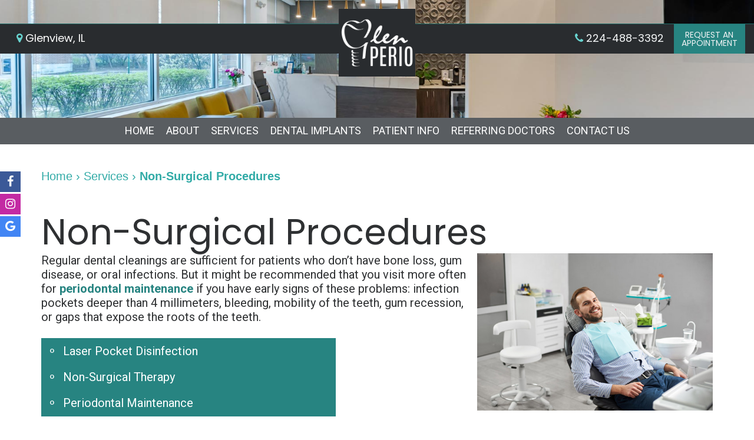

--- FILE ---
content_type: text/html
request_url: https://www.glenperio.com/p/Periodontist-Glenview-IL-Non-Surgical-Procedures-p58757.asp
body_size: 51577
content:
<!DOCTYPE html>
<HTML>

<HEAD>
<TITLE>Non-Surgical Procedures - dental implants Glenview IL - Glen Perio - Dr. Joshua Hassan</TITLE>
<!-- WEO WEBPAGE                                                                                        -->
<!-- //============================================================================================     -->
<!-- //Copyright (c) 2011-2026 WEO MEDIA (TouchPoint Communications LLC). All rights reserved. -->
<!-- //   UNAUTHORIZED USE IS STRICTLY PROHIBITED                                                       -->
<!-- //   FOR QUESTIONS AND APPROPRIATE LICENSING PLEASE CONTACT WEO MEDIA                              -->
<!-- //   www.weomedia.com | info@weomedia.com                                                          -->
<!-- //                                                                                                 -->
<!-- //   Some portions of code (modified and unmodified) have been included from public,               -->
<!-- //   or open source, sources. Included individual images, videos, documents,                       -->
<!-- //   scripts, embedded code, and referenced code files may have additional copyright               -->
<!-- //   holders and additional restrictions on licensing.                                             -->
<!-- //                                                                                                 -->
<!-- //	  ***** LIMITATION OF LIABILITY *****                                                           -->
<!-- //   THE SOFTWARE IS PROVIDED "AS IS", WITHOUT WARRANTY OF ANY KIND, EXPRESS OR IMPLIED,         -->
<!-- //   INCLUDING BUT NOT LIMITED TO THE WARRANTIES OF MERCHANTABILITY, FITNESS FOR A PARTICULAR      -->
<!-- //   PURPOSE AND NONINFRINGEMENT. IN NO EVENT SHALL THE AUTHORS OR COPYRIGHT HOLDERS BE            -->
<!-- //   LIABLE FOR ANY CLAIM, DAMAGES OR OTHER LIABILITY, WHETHER IN AN ACTION OF CONTRACT,           -->
<!-- //   TORT OR OTHERWISE, ARISING FROM, OUT OF OR IN CONNECTION WITH THE SOFTWARE OR THE USE         -->
<!-- //   OR OTHER DEALINGS IN THE SOFTWARE.                                                            -->
<!-- //   ***********************************                                                           -->
<!-- //============================================================================================     -->
<meta charset="UTF-8">
<meta name=viewport content="width=device-width, initial-scale=1">
<meta name="description" content="Glen Perio - Dr. Joshua Hassan - Non-Surgical Procedures - Laser Pocket Disinfection - dental implants Glenview IL - 2640 Patriot Boulevard Suite 140, Glenview, IL, 60026-8076" >
<meta name="keywords" content="dental implants Glenview IL" >
<meta name="geo.region" content="US-IL" >
<meta name="geo.placename" content="Glenview, IL" >
<meta http-equiv="expires" content="-1" >
<meta name="revisit-after" content="7 day" >
<meta name="application-name" content="wspd"
 data-s="14" 
 data-p="3" 
 data-c="1869" 
 data-wp="58757" 
 data-nm="" 
 data-ni="0" 
 data-ap="0" 
 data-ed="93447" 
 data-re="93447" 
 data-rp="58757" 
 data-rt="9089" 
 data-rm="0" 
 data-sv="7" 
 data-cv="2.00" 
 data-sb="8720" 
 data-bd="2026012091556" 
 data-al="45861,92149,92148,92147,167148,64570,92146,167150,167146,153392,66847,92143,78102,78149,78150,77423,92144,79381,92145,167147,154034,167155,167149,93419,54742,167153,167162,121784,167151,147056,153389,116546,116545,116544,118942,150034,116543,148706,118046,118053,118054,118373,62265,52566,116485,118385,118043,77413,86833,78078,150033,119381" 
 data-ml="0" 
 >
<script type="text/javascript" src="https://use.fontawesome.com/6310c3c023.js" ></script> <script type="text/javascript" src="/tpn/docs/jquery-3.2.1.min.js" ></script> <script type="text/javascript" src="https://stackpath.bootstrapcdn.com/bootstrap/3.4.1/js/bootstrap.min.js"  integrity="sha384-aJ21OjlMXNL5UyIl/XNwTMqvzeRMZH2w8c5cRVpzpU8Y5bApTppSuUkhZXN0VxHd" crossorigin="anonymous" ></script>
<link rel="stylesheet" href="https://stackpath.bootstrapcdn.com/bootstrap/3.4.1/css/bootstrap.min.css" integrity="sha384-HSMxcRTRxnN+Bdg0JdbxYKrThecOKuH5zCYotlSAcp1+c8xmyTe9GYg1l9a69psu" crossorigin="anonymous"><link rel="stylesheet" href="/tpn/docs/aos.css"><link href="https://fonts.googleapis.com/css?family=Ubuntu+Condensed&display=swap" rel="stylesheet">


<SCRIPT src="/sys/weo-lib.js" type="text/javascript"></SCRIPT>





<link rel="stylesheet" type="text/css" href="/tpn/docs/bootstrap-tp.css">
<link rel="stylesheet" type="text/css" href="/tpn/docs/2018super.css">
<link rel="stylesheet" type="text/css" href="/webpage.css?vers=4-1869-6938-20250613151452">
<link rel="stylesheet" type="text/css" href="//fonts.googleapis.com/css?family=Poppins:300,400,700/|Roboto:400,100,100italic,300,300italic,400italic,500,500italic,700,700italic,900,900italic/|Source+Sans+Pro:200,300,400,600,700,900,200italic,300italic,400italic,600italic,700italic,900italic/">

<!-- Google Tag Manager -->
<script>(function(w,d,s,l,i){w[l]=w[l]||[];w[l].push({'gtm.start':new Date().getTime(),event:'gtm.js'});var f=d.getElementsByTagName(s)[0],j=d.createElement(s),dl=l!='dataLayer'?'&l='+l:'';j.async=true;j.src='https://www.googletagmanager.com/gtm.js?id='+i+dl;f.parentNode.insertBefore(j,f);})(window,document,'script','dataLayer','GTM-TKK5J64');</script>
<!-- End Google Tag Manager -->
<link rel="shortcut icon" type="image/png" href="/tpn/c/C1869/img/favicon.png" >
<link rel="canonical" href="https://glenperio.com/p/dental-implants-Glenview-IL-Non-Surgical-Procedures-p58757.asp">
</HEAD>
<BODY LEFTMARGIN="0" TOPMARGIN="0" CLASS="TPpagebody TPpage-58757">
<!-- Google Tag Manager (noscript) -->
<noscript><iframe src="https://www.googletagmanager.com/ns.html?id=GTM-KQKVDLX" height="0" width="0" style="display:none;visibility:hidden"></iframe></noscript>
<!-- End Google Tag Manager (noscript) -->

<!-- Google Tag Manager (noscript) -->
<noscript><iframe src="https://www.googletagmanager.com/ns.html?id=GTM-KQKVDLX" height="0" width="0" style="display:none;visibility:hidden"></iframe></noscript>
<!-- End Google Tag Manager (noscript) -->

<!-- Google Tag Manager (noscript) -->
<noscript><iframe src="https://www.googletagmanager.com/ns.html?id=GTM-KQKVDLX" height="0" width="0" style="display:none;visibility:hidden"></iframe></noscript>
<!-- End Google Tag Manager (noscript) -->

<!-- Google Tag Manager (noscript) -->
<noscript><iframe src="https://www.googletagmanager.com/ns.html?id=GTM-KQKVDLX" height="0" width="0" style="display:none;visibility:hidden"></iframe></noscript>
<!-- End Google Tag Manager (noscript) -->

<!-- Google Tag Manager (noscript) -->
<noscript><iframe src="https://www.googletagmanager.com/ns.html?id=GTM-KQKVDLX" height="0" width="0" style="display:none;visibility:hidden"></iframe></noscript>
<!-- End Google Tag Manager (noscript) -->

<!-- Google Tag Manager (noscript) -->
<noscript><iframe src="https://www.googletagmanager.com/ns.html?id=GTM-KQKVDLX" height="0" width="0" style="display:none;visibility:hidden"></iframe></noscript>
<!-- End Google Tag Manager (noscript) -->

<!-- Google Tag Manager (noscript) -->
<noscript><iframe src="https://www.googletagmanager.com/ns.html?id=GTM-KQKVDLX" height="0" width="0" style="display:none;visibility:hidden"></iframe></noscript>
<!-- End Google Tag Manager (noscript) -->

<!-- Google Tag Manager (noscript) -->
<noscript><iframe src="https://www.googletagmanager.com/ns.html?id=GTM-KQKVDLX" height="0" width="0" style="display:none;visibility:hidden"></iframe></noscript>
<!-- End Google Tag Manager (noscript) -->

<!-- Google Tag Manager (noscript) -->
<noscript><iframe src="https://www.googletagmanager.com/ns.html?id=GTM-KQKVDLX" height="0" width="0" style="display:none;visibility:hidden"></iframe></noscript>
<!-- End Google Tag Manager (noscript) -->

<!-- Google Tag Manager (noscript) -->
<noscript><iframe src="https://www.googletagmanager.com/ns.html?id=GTM-KQKVDLX" height="0" width="0" style="display:none;visibility:hidden"></iframe></noscript>
<!-- End Google Tag Manager (noscript) -->

<!-- Google Tag Manager (noscript) -->
<noscript><iframe src="https://www.googletagmanager.com/ns.html?id=GTM-KQKVDLX" height="0" width="0" style="display:none;visibility:hidden"></iframe></noscript>
<!-- End Google Tag Manager (noscript) -->

<!-- Google Tag Manager (noscript) -->
<noscript><iframe src="https://www.googletagmanager.com/ns.html?id=GTM-KQKVDLX" height="0" width="0" style="display:none;visibility:hidden"></iframe></noscript>
<!-- End Google Tag Manager (noscript) -->

<!-- Google Tag Manager (noscript) -->
<noscript><iframe src="https://www.googletagmanager.com/ns.html?id=GTM-KQKVDLX" height="0" width="0" style="display:none;visibility:hidden"></iframe></noscript>
<!-- End Google Tag Manager (noscript) -->

<!-- Google Tag Manager (noscript) -->
<noscript><iframe src="https://www.googletagmanager.com/ns.html?id=GTM-KQKVDLX" height="0" width="0" style="display:none;visibility:hidden"></iframe></noscript>
<!-- End Google Tag Manager (noscript) -->

<!-- Google Tag Manager (noscript) -->
<noscript><iframe src="https://www.googletagmanager.com/ns.html?id=GTM-KQKVDLX" height="0" width="0" style="display:none;visibility:hidden"></iframe></noscript>
<!-- End Google Tag Manager (noscript) -->

<!-- Google Tag Manager (noscript) -->
<noscript><iframe src="https://www.googletagmanager.com/ns.html?id=GTM-TKK5J64" height="0" width="0" style="display:none;visibility:hidden"></iframe></noscript>
<!-- End Google Tag Manager (noscript) -->

<!-- Google Tag Manager (noscript) -->
<noscript><iframe src="https://www.googletagmanager.com/ns.html?id=GTM-TKK5J64" height="0" width="0" style="display:none;visibility:hidden"></iframe></noscript>
<!-- End Google Tag Manager (noscript) -->

<!-- Google Tag Manager (noscript) -->
<noscript><iframe src="https://www.googletagmanager.com/ns.html?id=GTM-TKK5J64" height="0" width="0" style="display:none;visibility:hidden"></iframe></noscript>
<!-- End Google Tag Manager (noscript) -->

<!-- Google Tag Manager (noscript) -->
<noscript><iframe src="https://www.googletagmanager.com/ns.html?id=GTM-TKK5J64" height="0" width="0" style="display:none;visibility:hidden"></iframe></noscript>
<!-- End Google Tag Manager (noscript) -->

<!-- Google Tag Manager (noscript) -->
<noscript><iframe src="https://www.googletagmanager.com/ns.html?id=GTM-TKK5J64" height="0" width="0" style="display:none;visibility:hidden"></iframe></noscript>
<!-- End Google Tag Manager (noscript) -->

<!-- Google Tag Manager (noscript) -->
<noscript><iframe src="https://www.googletagmanager.com/ns.html?id=GTM-TKK5J64" height="0" width="0" style="display:none;visibility:hidden"></iframe></noscript>
<!-- End Google Tag Manager (noscript) -->

<!-- Google Tag Manager (noscript) -->
<noscript><iframe src="https://www.googletagmanager.com/ns.html?id=GTM-TKK5J64" height="0" width="0" style="display:none;visibility:hidden"></iframe></noscript>
<!-- End Google Tag Manager (noscript) -->

<!-- Google Tag Manager (noscript) -->
<noscript><iframe src="https://www.googletagmanager.com/ns.html?id=GTM-TKK5J64" height="0" width="0" style="display:none;visibility:hidden"></iframe></noscript>
<!-- End Google Tag Manager (noscript) -->

<!-- Google Tag Manager (noscript) -->
<noscript><iframe src="https://www.googletagmanager.com/ns.html?id=GTM-TKK5J64" height="0" width="0" style="display:none;visibility:hidden"></iframe></noscript>
<!-- End Google Tag Manager (noscript) -->

<!-- Google Tag Manager (noscript) -->
<noscript><iframe src="https://www.googletagmanager.com/ns.html?id=GTM-TKK5J64" height="0" width="0" style="display:none;visibility:hidden"></iframe></noscript>
<!-- End Google Tag Manager (noscript) -->

<!-- Google Tag Manager (noscript) -->
<noscript><iframe src="https://www.googletagmanager.com/ns.html?id=GTM-TKK5J64" height="0" width="0" style="display:none;visibility:hidden"></iframe></noscript>
<!-- End Google Tag Manager (noscript) -->

<div id="ADAhover"  data-ai=45861 ><script type="text/javascript" >function ZoomClick(zoomAmount){
var abt = document.getElementsByTagName("BODY")[0];	
	DebugLog('ZC: start');
	if(abt){	
		if( navigator.userAgent.indexOf("Firefox") != -1 ){
			DebugLog('ZC:FF['+zoomAmount+']');
			if(zoomAmount == 0){
				abt.style.transform = '';
				abt.style.transformOrigin = '0 0';
			}else{
				var ffsc = zoomAmount.slice(0, -1);
				ffsc = ffsc.slice(0,1) + '.' + ffsc.slice(1,ffsc.length);
				abt.style.transform = 'scale('+ffsc+')';
				abt.style.transformOrigin = '0 0';
			}
		}else{
			DebugLog('ZC:other['+zoomAmount+']');
			if(zoomAmount == 0){
				abt.style.zoom = '';
			}else{
				abt.style.zoom = zoomAmount;
			}
		}
	}
}</script><div style="position:fixed;z-index:10000;" class="TPadaBtn" ><a class="TPadaLink" href="/p/ARTICLE-45863-ADA-Accessibility-Information-p.asp?C=1869"><img class="TPadaIcon" src="/tpn/gen/icn-ada-black.png" border="0" itemprop="image" alt="ADA Accessibility Information" title="ADA Accessibility Information"  width="20"  ><div class="TPadaText">Accessibility</div></a>
<br title="b11"><div class="TPzoomBtn" onclick="javascript:ZoomClick('200%')" style="font-size:1.5em">A</div><div class="TPzoomBtn" onclick="javascript:ZoomClick('150%')"style="font-size:1em">A</div>
<br title="b11"><div class="TPzoomBtn" onclick="javascript:ZoomClick(0)"style="font-size:0.6em">A</div></div><style type="text/css">.TPadaBtn{display: block !important; box-sizing:border-box; width: 60px; height:150px; top:40%; left: -30px; transition: left .5s ease; -webkit-transition: all .5s ease;background-color: rgba(255,255,255,.7); box-shadow:2px 2px 2px rgba(0,0,0,.25); padding: 10px 6px; text-align:center; border-radius: 0px 5px 5px 0px;  } .TPadaBtn:hover{left:0px; background-color:#fff;}.TPadaLink{width:24px; display:block; overflow:visible;position: absolute; right: 5px; font-family: arial,sanserif; font-size:17px; text-decoration:none;} a.TPadaLink:hover {opacity: .5;} a.TPadaLink:hover .TPadaIcon {width: 25px; margin-bottom: -5px;} .TPzoomBtn{font-weight: bold; font-family: arial,sanserif; cursor: pointer; display: inline-block; position: relative; left: -12px; top: 30px;border: 2px solid #000; border-radius: 15px; width: 20px; height: 20px; color: #000; padding: 0px; box-sizing: content-box; margin: 2px; text-align: center; line-height: 20px; background-color: #fff;}.TPzoomBtn:hover{border:2px solid #000;color:#000;}.TPzoomBtn:hover{border:2px solid #797979;color:#797979;}.TPadaText{display:block;-webkit-transform: rotate(90deg);  -moz-transform: rotate(90deg);  -ms-transform: rotate(90deg);<br title="b11">  -o-transform: rotate(90deg);  transform: rotate(90deg); position:relative; top: 10px;} a.TPadaLink .TPadaText{color: #000;}.TPseo-small{font-size: 66%;}</style></div><div id="SA1"  data-ai=116546 ><div class="TPhidden-xs TPsocial-tab"><a class="TPsm TPsm-sm TPsm-fill TPsm-color" href="https://www.facebook.com/glenperio"  target="_blank"><i class="fa fa-facebook-f"></i></a>
<a class="TPsm TPsm-sm TPsm-fill TPsm-color" href="https://www.instagram.com/glenperio2640/"  target="_blank"><i class="fa fa-instagram"></i></a>
<a class="TPsm TPsm-sm TPsm-fill TPsm-color" href="https://g.page/GlenPerio?share"  target="_blank"><i class="fa fa-google"></i></a> </div></div>
<DIV class="TPBand TPtopBannerBand"><DIV class="TPbw TPBandCol TPtopBanner" ></DIV></DIV>
<DIV class="TPBand TPwebNavBand"><DIV class="TPbw TPBandCol TPwebNav" ><div id="SA3"  data-ai=116545 ><div class="TPtop-bar TProw"><div class="TPcol-xs-5 TPcol-sm-6 TPcol-lg-4 TPlocations"><a class="TPbtn TPbtn-2 TPbtn-2left TPbtn-top TPhidden-xs" href="https://g.page/GlenPerio?share"  target="_blank"><i class="fa fa-map-marker"></i> Glenview, IL</a>
<a class="TPbtn TPbtn-2 TPbtn-2left TPbtn-top TPhidden-sm TPhidden-md TPhidden-lg" href="https://g.page/GlenPerio?share"  target="_blank"><i class="fa fa-map-marker"></i></a> </div><div class="TPhidden-xs TPhidden-sm TPhidden-md TPcol-lg-4 TPtransition-500ms"><a href="/p/dental-implants-Glenview-IL-Home-p58009.asp" target="_blank"><img class="TPimg-responsive TPnavbar-brand" src="/tpn/c/C1869/img/LGO-default-c1869.png" border="0" itemprop="image" alt="Logo of Glen Perio in Glenview, IL" title="Logo of Glen Perio in Glenview, IL"  ></a> </div><div class="TPcol-xs-7 TPcol-sm-6 TPcol-lg-4 TPcontact TPtext-right"><a class="TPphone TPbtn TPbtn-2 TPbtn-2left TPbtn-top" href="tel:224-488-3392"><i class="fa fa-phone"></i> <span class="TPhidden-xs TPhidden-sm TPhidden-md">224-488-3392</span><span class="TPhidden-lg TPhidden-xs">Call</span></a>
<a class="TPbtn TPbtn-2 TPbtn-2left TPbtn-reqappt" href="/p/dental-implants-Glenview-IL-Request-Appointment-p58053.asp"  title="Request Appointment Glen Perio - Dr. Joshua Hassan Glenview, IL dental implants Glenview IL"  >Request an<br>Appointment</a> </div> </div><div class="TPnavbar-brand-alt"><a href="/p/dental-implants-Glenview-IL-Home-p58009.asp" target="_blank"><img class="TPimg-responsive TPlogo" src="/tpn/c/C1869/img/LGO-default-c1869.png" border="0" itemprop="image" alt="Glen Perio logo in Glenview, IL" title="Glen Perio logo in Glenview, IL"  width="100%"  ></a> </div><div class="TPnavbar-mobile TPcontainer"><div class="TProw"><div class="TPnavbar-right" style="width:100%;"><div id="MenuDiv166Click" class="TPmb TPmb1Btn TPmenuBtn" onclick="javascript:AnimateDivUpDownEx('MenuDiv166',0,0,0,500);stopBubbles(event);"><div class="TPpull-right"><span class="icon-bar"></span><span class="icon-bar"></span><span class="icon-bar"></span></div></div><div id="MenuDiv166" style="left:0;top:0;width:1px;height:0;padding:0;overflow:hidden;"  onclick="javascript:AnimateDivUpDownEx('MenuDiv166',0,0,0,500);" ><div id="MenuDiv166Child" class="TPmb TPmb1Box TPmenuBox"><UL id="NB1" class="TPmb TPmb1List TPmenuList"><li id="NVID1" ><a class="TPmb TPmb1Link TPmenuLink" href="/p/dental-implants-Glenview-IL-Home-p58009.asp"  title="Home Glen Perio - Dr. Joshua Hassan Glenview, IL dental implants Glenview IL"  >Home</a>
</li><li id="NVID2" ><a class="TPmb TPmb1Link TPmenuLink" href="/p/dental-implants-Glenview-IL-About-p57856.asp"  title="About Glen Perio - Dr. Joshua Hassan Glenview, IL dental implants Glenview IL"  >About</a>
<div id="TPsbm-1Click" class="TPmbSub TPmbSubBtn TPmb1SubBtn TPmenuSubBtn" onclick="javascript:AnimateDivUpDownEx('TPsbm-1',0,0,0,500);stopBubbles(event);">&nbsp;</div><div id="TPsbm-1" style="left:0;top:0;width:1px;height:0;padding:0;overflow:hidden;"  onclick="javascript:AnimateDivUpDownEx('TPsbm-1',0,0,0,500);" ><div id="TPsbm-1Child" class="TPmbSub TPmb1SubBox TPmenuSubBox"><UL id="NB2" class="TPmbSub TPmb1SubList TPmenuSubList"><li id="NVID1" ><a class="TPmbSub TPmb1SubLink TPmenuSubLink" href="/p/dental-implants-Glenview-IL-Why-Choose-A-Periodontist-p57971.asp"  title="Why Choose A Periodontist? Glen Perio - Dr. Joshua Hassan Glenview, IL dental implants Glenview IL"  >Why Choose A Periodontist?</a>
</li><li id="NVID2" ><a class="TPmbSub TPmb1SubLink TPmenuSubLink" href="/p/dental-implants-Glenview-IL-What-is-Periodontal-Disease-p58179.asp"  title="What is Periodontal Disease? Glen Perio - Dr. Joshua Hassan Glenview, IL dental implants Glenview IL"  >What is Periodontal Disease?</a>
</li><li id="NVID3" ><a class="TPmbSub TPmb1SubLink TPmenuSubLink" href="/p/dental-implants-Glenview-IL-Meet-Dr-Adhami-p58119.asp"  title="Meet Dr. Adhami Glen Perio - Dr. Joshua Hassan Glenview, IL dental implants Glenview IL"  >Meet Dr. Adhami</a>
</li><li id="NVID4" ><a class="TPmbSub TPmb1SubLink TPmenuSubLink" href="/p/dental-implants-Glenview-IL-Meet-Dr-Hassan-p58118.asp"  title="Meet Dr. Hassan Glen Perio - Dr. Joshua Hassan Glenview, IL dental implants Glenview IL"  >Meet Dr. Hassan</a>
</li><li id="NVID5" ><a class="TPmbSub TPmb1SubLink TPmenuSubLink" href="/p/dental-implants-Glenview-IL-Meet-Dr-Rojas-p78203.asp"  title="Meet Dr. Rojas Glen Perio - Dr. Joshua Hassan Glenview, IL dental implants Glenview IL"  >Meet Dr. Rojas</a>
</li><li id="NVID6" ><a class="TPmbSub TPmb1SubLink TPmenuSubLink" href="/p/dental-implants-Glenview-IL-Meet-Our-Team-p58120.asp"  title="Meet Our Team Glen Perio - Dr. Joshua Hassan Glenview, IL dental implants Glenview IL"  >Meet Our Team</a>
</li><li id="NVID7" ><a class="TPmbSub TPmb1SubLink TPmenuSubLink" href="/p/dental-implants-Glenview-IL-Office-Tour-p58198.asp"  title="Office Tour Glen Perio - Dr. Joshua Hassan Glenview, IL dental implants Glenview IL"  >Office Tour</a>
</li><li id="NVID8" ><a class="TPmbSub TPmb1SubLink TPmenuSubLink" href="/p/dental-implants-Glenview-IL-Reviews-p58116.asp"  title="Reviews Glen Perio - Dr. Joshua Hassan Glenview, IL dental implants Glenview IL"  >Reviews</a>
</li></UL></div></div>
</li><li id="NVID3" ><a class="TPmb TPmb1Link TPmenuLink" href="/p/dental-implants-Glenview-IL-Services-p58178.asp"  title="Services Glen Perio - Dr. Joshua Hassan Glenview, IL dental implants Glenview IL"  >Services</a>
<div id="TPsbm-2Click" class="TPmbSub TPmbSubBtn TPmb1SubBtn TPmenuSubBtn" onclick="javascript:AnimateDivUpDownEx('TPsbm-2',0,0,0,500);stopBubbles(event);">&nbsp;</div><div id="TPsbm-2" style="left:0;top:0;width:1px;height:0;padding:0;overflow:hidden;"  onclick="javascript:AnimateDivUpDownEx('TPsbm-2',0,0,0,500);" ><div id="TPsbm-2Child" class="TPmbSub TPmb1SubBox TPmenuSubBox"><UL id="NB3" class="TPmbSub TPmb1SubList TPmenuSubList"><li id="NVID1" ><a class="TPmbSub TPmb1SubLink TPmenuSubLink" href="/p/dental-implants-Glenview-IL-Periodontal-Surgery-p58048.asp"  title="Periodontal Surgery Glen Perio - Dr. Joshua Hassan Glenview, IL dental implants Glenview IL"  >Periodontal Surgery</a>
</li><li id="NVID2" ><a class="TPmbSub TPmb1SubLink TPmenuSubLink" href="/p/dental-implants-Glenview-IL-Bone-Grafting-p57956.asp"  title="Bone Grafting Glen Perio - Dr. Joshua Hassan Glenview, IL dental implants Glenview IL"  >Bone Grafting</a>
</li><li id="NVID3" ><a class="TPmbSub TPmb1SubLink TPmenuSubLink" href="/p/dental-implants-Glenview-IL-Gum-Grafting-p58755.asp"  title="Gum Grafting Glen Perio - Dr. Joshua Hassan Glenview, IL dental implants Glenview IL"  >Gum Grafting</a>
</li><li id="NVID4" ><a class="TPmbSub TPmb1SubLink TPmenuSubLink" href="/p/dental-implants-Glenview-IL-Non-Surgical-Procedures-p58757.asp"  title="Non-Surgical Procedures Glen Perio - Dr. Joshua Hassan Glenview, IL dental implants Glenview IL"  >Non-Surgical Procedures</a>
</li><li id="NVID5" ><a class="TPmbSub TPmb1SubLink TPmenuSubLink" href="/p/dental-implants-Glenview-IL-Tooth-Extraction-p57972.asp"  title="Tooth Extraction Glen Perio - Dr. Joshua Hassan Glenview, IL dental implants Glenview IL"  >Tooth Extraction</a>
</li></UL></div></div>
</li><li id="NVID4" ><a class="TPmb TPmb1Link TPmenuLink" href="/p/dental-implants-Glenview-IL-Dental-Implants-p58180.asp"  title="Dental Implants Glen Perio - Dr. Joshua Hassan Glenview, IL dental implants Glenview IL"  >Dental Implants</a>
<div id="TPsbm-3Click" class="TPmbSub TPmbSubBtn TPmb1SubBtn TPmenuSubBtn" onclick="javascript:AnimateDivUpDownEx('TPsbm-3',0,0,0,500);stopBubbles(event);">&nbsp;</div><div id="TPsbm-3" style="left:0;top:0;width:1px;height:0;padding:0;overflow:hidden;"  onclick="javascript:AnimateDivUpDownEx('TPsbm-3',0,0,0,500);" ><div id="TPsbm-3Child" class="TPmbSub TPmb1SubBox TPmenuSubBox"><UL id="NB4" class="TPmbSub TPmb1SubList TPmenuSubList"><li id="NVID1" ><a class="TPmbSub TPmb1SubLink TPmenuSubLink" href="/p/dental-implants-Glenview-IL-Dental-Implants-and-Overdentures-p58763.asp"  title="Dental Implants and Overdentures Glen Perio - Dr. Joshua Hassan Glenview, IL dental implants Glenview IL"  >Dental Implants and Overdentures</a>
</li><li id="NVID2" ><a class="TPmbSub TPmb1SubLink TPmenuSubLink" href="/p/dental-implants-Glenview-IL-All-On-X-p58784.asp"  title="All-On-X Glen Perio - Dr. Joshua Hassan Glenview, IL dental implants Glenview IL"  >All-On-X</a>
</li><li id="NVID3" ><a class="TPmbSub TPmb1SubLink TPmenuSubLink" href="/p/dental-implants-Glenview-IL-Benefits-of-Dental-Implants-p57955.asp"  title="Benefits of Dental Implants Glen Perio - Dr. Joshua Hassan Glenview, IL dental implants Glenview IL"  >Benefits of Dental Implants</a>
</li><li id="NVID4" ><a class="TPmbSub TPmb1SubLink TPmenuSubLink" href="/p/dental-implants-Glenview-IL-Who-Is-A-Candidate-p57970.asp"  title="Who Is A Candidate Glen Perio - Dr. Joshua Hassan Glenview, IL dental implants Glenview IL"  >Who Is A Candidate</a>
</li><li id="NVID5" ><a class="TPmbSub TPmb1SubLink TPmenuSubLink" href="/p/dental-implants-Glenview-IL-Dental-Implant-FAQ-p57958.asp"  title="Dental Implant FAQ Glen Perio - Dr. Joshua Hassan Glenview, IL dental implants Glenview IL"  >Dental Implant FAQ</a>
</li><li id="NVID6" ><a class="TPmbSub TPmb1SubLink TPmenuSubLink" href="/p/dental-implants-Glenview-IL-3D-Printed-Implant-Guided-Surgery-p58783.asp"  title="3D Printed Implant Guided Surgery Glen Perio - Dr. Joshua Hassan Glenview, IL dental implants Glenview IL"  >3D Printed Implant Guided Surgery</a>
</li><li id="NVID7" ><a class="TPmbSub TPmb1SubLink TPmenuSubLink" href="/p/dental-implants-Glenview-IL-Implant-Supported-Denture-p57973.asp"  title="Implant Supported Denture Glen Perio - Dr. Joshua Hassan Glenview, IL dental implants Glenview IL"  >Implant Supported Denture</a>
</li></UL></div></div>
</li><li id="NVID5" ><a class="TPmb TPmb1Link TPmenuLink" href="/p/dental-implants-Glenview-IL-Patient-Info-p57959.asp"  title="Patient Info Glen Perio - Dr. Joshua Hassan Glenview, IL dental implants Glenview IL"  >Patient Info</a>
<div id="TPsbm-4Click" class="TPmbSub TPmbSubBtn TPmb1SubBtn TPmenuSubBtn" onclick="javascript:AnimateDivUpDownEx('TPsbm-4',0,0,0,500);stopBubbles(event);">&nbsp;</div><div id="TPsbm-4" style="left:0;top:0;width:1px;height:0;padding:0;overflow:hidden;"  onclick="javascript:AnimateDivUpDownEx('TPsbm-4',0,0,0,500);" ><div id="TPsbm-4Child" class="TPmbSub TPmb1SubBox TPmenuSubBox"><UL id="NB5" class="TPmbSub TPmb1SubList TPmenuSubList"><li id="NVID1" ><a class="TPmbSub TPmb1SubLink TPmenuSubLink" href="/p/dental-implants-Glenview-IL-New-Patient-Consultation-p58117.asp"  title="New Patient Consultation Glen Perio - Dr. Joshua Hassan Glenview, IL dental implants Glenview IL"  >New Patient Consultation</a>
</li><li id="NVID2" ><a class="TPmbSub TPmb1SubLink TPmenuSubLink" href="/p/dental-implants-Glenview-IL-Post-Op-Instructions-p58122.asp"  title="Post-Op Instructions Glen Perio - Dr. Joshua Hassan Glenview, IL dental implants Glenview IL"  >Post-Op Instructions</a>
</li><li id="NVID3" ><a class="TPmbSub TPmb1SubLink TPmenuSubLink" href="/p/dental-implants-Glenview-IL-Advanced-Technology-p58049.asp"  title="Advanced Technology Glen Perio - Dr. Joshua Hassan Glenview, IL dental implants Glenview IL"  >Advanced Technology</a>
</li><li id="NVID4" ><a class="TPmbSub TPmb1SubLink TPmenuSubLink" href="/p/dental-implants-Glenview-IL-Sedation-Dentistry-p58123.asp"  title="Sedation Dentistry Glen Perio - Dr. Joshua Hassan Glenview, IL dental implants Glenview IL"  >Sedation Dentistry</a>
</li><li id="NVID5" ><a class="TPmbSub TPmb1SubLink TPmenuSubLink" href="/p/dental-implants-Glenview-IL-Financial-and-Insurance-p58121.asp"  title="Financial and Insurance Glen Perio - Dr. Joshua Hassan Glenview, IL dental implants Glenview IL"  >Financial and Insurance</a>
</li><li id="NVID6" ><a class="TPmbSub TPmb1SubLink TPmenuSubLink" href="/p/dental-implants-Glenview-IL-Blog-p65096.asp"  title="Blog Glen Perio - Dr. Joshua Hassan Glenview, IL dental implants Glenview IL"  >Blog</a>
</li><li id="NVID7" ><a class="TPmbSub TPmb1SubLink TPmenuSubLink" href="/p/dental-implants-Glenview-IL-FAQs-p58765.asp"  title="FAQs Glen Perio - Dr. Joshua Hassan Glenview, IL dental implants Glenview IL"  >FAQs</a>
</li><li id="NVID8" ><a class="TPmbSub TPmb1SubLink TPmenuSubLink" href="/p/dental-implants-Glenview-IL-Privacy-Policy-p74039.asp"  title="Privacy Policy Glen Perio - Dr. Joshua Hassan Glenview, IL dental implants Glenview IL"  >Privacy Policy</a>
</li></UL></div></div>
</li><li id="NVID6" ><a class="TPmb TPmb1Link TPmenuLink" href="/p/dental-implants-Glenview-IL-Referring-Doctors-p58050.asp"  title="Referring Doctors Glen Perio - Dr. Joshua Hassan Glenview, IL dental implants Glenview IL"  >Referring Doctors</a>
<div id="TPsbm-5Click" class="TPmbSub TPmbSubBtn TPmb1SubBtn TPmenuSubBtn" onclick="javascript:AnimateDivUpDownEx('TPsbm-5',0,0,0,500);stopBubbles(event);">&nbsp;</div><div id="TPsbm-5" style="left:0;top:0;width:1px;height:0;padding:0;overflow:hidden;"  onclick="javascript:AnimateDivUpDownEx('TPsbm-5',0,0,0,500);" ><div id="TPsbm-5Child" class="TPmbSub TPmb1SubBox TPmenuSubBox"><UL id="NB6" class="TPmbSub TPmb1SubList TPmenuSubList"><li id="NVID1" ><a class="TPmbSub TPmb1SubLink TPmenuSubLink" href="/p/dental-implants-Glenview-IL-p58761.asp"  title="Glen Perio - Dr. Joshua Hassan Glenview, IL dental implants Glenview IL"  ><a class="TPnav-flex" href="/tpn/c/C1869/docs/20260120-Referral-C1869.pdf" target="_blank">PDF Referral Form</a>
</a></li><li id="NVID2" ><a class="TPnav-flex" href="https://glenperiodontics.sharefile.com/share/upload/re9877ef77cd04736b66af5cc28d97f20"  target="_blank">Referral Sharefile</a>
</li></UL></div></div>
</li><li id="NVID7" ><a class="TPmb TPmb1Link TPmenuLink" href="/p/dental-implants-Glenview-IL-Contact-Us-p58051.asp"  title="Contact Us Glen Perio - Dr. Joshua Hassan Glenview, IL dental implants Glenview IL"  >Contact Us</a>
</li></UL></div></div>
 </div> </div> </div><script type="text/javascript" >window.onscroll = function(){ if(GetScrollTop()>GetDivTopByClass('TPbw TPBandCol TPaniBanner',0.5)){FirstDivClassSwap('TPwebNavBand','TPwebNavHide');FirstDivClassSwap('TPcallHide','TPcallShow');}else{FirstDivClassSwap('TPwebNavHide','TPwebNavBand');FirstDivClassSwap('TPcallShow','TPcallHide');} };</script></div></DIV></DIV>
<DIV class="TPBand TPaniBannerBand" ><DIV class="TPbw TPBandCol TPaniBanner TPanibannerAREA" ><table data-ai=64570   width="0"  class="TPartBox" border="0" cellspacing="0" cellpadding="0"><tr valign="top"><td  class="TParticle"></td>
</tr>
</table>

</DIV></DIV>
<DIV class="TPBand TPsiteArt4Band"  style="display:none" ><DIV class="TPbw TPBandCol TPsiteArt4Col" ></DIV></DIV>
<DIV class="TPBand TPSA12Art1Band"><DIV class="TPbw TPBandCol TPSA12Art1Col" ><div id="SA12"  data-ai=116544 ><nav class="TPnavbar TPnavbar-default"><UL id="NB7"><li id="NVID1" ><a class="TPnav" href="/p/dental-implants-Glenview-IL-Home-p58009.asp"  title="Home Glen Perio - Dr. Joshua Hassan Glenview, IL dental implants Glenview IL"  >Home</a>
</li><li id="NVID2" ><a class="TPnav" href="/p/dental-implants-Glenview-IL-About-p57856.asp"  title="About Glen Perio - Dr. Joshua Hassan Glenview, IL dental implants Glenview IL"  >About</a>
<UL id="NVID2sb" ><li id="NVID2sbi1"><a class="TPnav" href="/p/dental-implants-Glenview-IL-Why-Choose-A-Periodontist-p57971.asp"  title="Why Choose A Periodontist? Glen Perio - Dr. Joshua Hassan Glenview, IL dental implants Glenview IL"  >Why Choose A Periodontist?</a>
</li><li id="NVID2sbi2"><a class="TPnav" href="/p/dental-implants-Glenview-IL-What-is-Periodontal-Disease-p58179.asp"  title="What is Periodontal Disease? Glen Perio - Dr. Joshua Hassan Glenview, IL dental implants Glenview IL"  >What is Periodontal Disease?</a>
</li><li id="NVID2sbi3"><a class="TPnav" href="/p/dental-implants-Glenview-IL-Meet-Dr-Adhami-p58119.asp"  title="Meet Dr. Adhami Glen Perio - Dr. Joshua Hassan Glenview, IL dental implants Glenview IL"  >Meet Dr. Adhami</a>
</li><li id="NVID2sbi4"><a class="TPnav" href="/p/dental-implants-Glenview-IL-Meet-Dr-Hassan-p58118.asp"  title="Meet Dr. Hassan Glen Perio - Dr. Joshua Hassan Glenview, IL dental implants Glenview IL"  >Meet Dr. Hassan</a>
</li><li id="NVID2sbi5"><a class="TPnav" href="/p/dental-implants-Glenview-IL-Meet-Dr-Rojas-p78203.asp"  title="Meet Dr. Rojas Glen Perio - Dr. Joshua Hassan Glenview, IL dental implants Glenview IL"  >Meet Dr. Rojas</a>
</li><li id="NVID2sbi6"><a class="TPnav" href="/p/dental-implants-Glenview-IL-Meet-Our-Team-p58120.asp"  title="Meet Our Team Glen Perio - Dr. Joshua Hassan Glenview, IL dental implants Glenview IL"  >Meet Our Team</a>
</li><li id="NVID2sbi7"><a class="TPnav" href="/p/dental-implants-Glenview-IL-Office-Tour-p58198.asp"  title="Office Tour Glen Perio - Dr. Joshua Hassan Glenview, IL dental implants Glenview IL"  >Office Tour</a>
</li><li id="NVID2sbi8"><a class="TPnav" href="/p/dental-implants-Glenview-IL-Reviews-p58116.asp"  title="Reviews Glen Perio - Dr. Joshua Hassan Glenview, IL dental implants Glenview IL"  >Reviews</a>
</li></UL></li><li id="NVID3" ><a class="TPnav" href="/p/dental-implants-Glenview-IL-Services-p58178.asp"  title="Services Glen Perio - Dr. Joshua Hassan Glenview, IL dental implants Glenview IL"  >Services</a>
<UL id="NVID3sb" ><li id="NVID3sbi1"><a class="TPnav" href="/p/dental-implants-Glenview-IL-Periodontal-Surgery-p58048.asp"  title="Periodontal Surgery Glen Perio - Dr. Joshua Hassan Glenview, IL dental implants Glenview IL"  >Periodontal Surgery</a>
</li><li id="NVID3sbi2"><a class="TPnav" href="/p/dental-implants-Glenview-IL-Bone-Grafting-p57956.asp"  title="Bone Grafting Glen Perio - Dr. Joshua Hassan Glenview, IL dental implants Glenview IL"  >Bone Grafting</a>
</li><li id="NVID3sbi3"><a class="TPnav" href="/p/dental-implants-Glenview-IL-Gum-Grafting-p58755.asp"  title="Gum Grafting Glen Perio - Dr. Joshua Hassan Glenview, IL dental implants Glenview IL"  >Gum Grafting</a>
</li><li id="NVID3sbi4"><a class="TPnav" href="/p/dental-implants-Glenview-IL-Non-Surgical-Procedures-p58757.asp"  title="Non-Surgical Procedures Glen Perio - Dr. Joshua Hassan Glenview, IL dental implants Glenview IL"  >Non-Surgical Procedures</a>
</li><li id="NVID3sbi5"><a class="TPnav" href="/p/dental-implants-Glenview-IL-Tooth-Extraction-p57972.asp"  title="Tooth Extraction Glen Perio - Dr. Joshua Hassan Glenview, IL dental implants Glenview IL"  >Tooth Extraction</a>
</li></UL></li><li id="NVID4" ><a class="TPnav" href="/p/dental-implants-Glenview-IL-Dental-Implants-p58180.asp"  title="Dental Implants Glen Perio - Dr. Joshua Hassan Glenview, IL dental implants Glenview IL"  >Dental Implants</a>
<UL id="NVID4sb" ><li id="NVID4sbi1"><a class="TPnav" href="/p/dental-implants-Glenview-IL-Dental-Implants-and-Overdentures-p58763.asp"  title="Dental Implants and Overdentures Glen Perio - Dr. Joshua Hassan Glenview, IL dental implants Glenview IL"  >Dental Implants and Overdentures</a>
</li><li id="NVID4sbi2"><a class="TPnav" href="/p/dental-implants-Glenview-IL-All-On-X-p58784.asp"  title="All-On-X Glen Perio - Dr. Joshua Hassan Glenview, IL dental implants Glenview IL"  >All-On-X</a>
</li><li id="NVID4sbi3"><a class="TPnav" href="/p/dental-implants-Glenview-IL-Benefits-of-Dental-Implants-p57955.asp"  title="Benefits of Dental Implants Glen Perio - Dr. Joshua Hassan Glenview, IL dental implants Glenview IL"  >Benefits of Dental Implants</a>
</li><li id="NVID4sbi4"><a class="TPnav" href="/p/dental-implants-Glenview-IL-Who-Is-A-Candidate-p57970.asp"  title="Who Is A Candidate Glen Perio - Dr. Joshua Hassan Glenview, IL dental implants Glenview IL"  >Who Is A Candidate</a>
</li><li id="NVID4sbi5"><a class="TPnav" href="/p/dental-implants-Glenview-IL-Dental-Implant-FAQ-p57958.asp"  title="Dental Implant FAQ Glen Perio - Dr. Joshua Hassan Glenview, IL dental implants Glenview IL"  >Dental Implant FAQ</a>
</li><li id="NVID4sbi6"><a class="TPnav" href="/p/dental-implants-Glenview-IL-3D-Printed-Implant-Guided-Surgery-p58783.asp"  title="3D Printed Implant Guided Surgery Glen Perio - Dr. Joshua Hassan Glenview, IL dental implants Glenview IL"  >3D Printed Implant Guided Surgery</a>
</li><li id="NVID4sbi7"><a class="TPnav" href="/p/dental-implants-Glenview-IL-Implant-Supported-Denture-p57973.asp"  title="Implant Supported Denture Glen Perio - Dr. Joshua Hassan Glenview, IL dental implants Glenview IL"  >Implant Supported Denture</a>
</li></UL></li><li id="NVID5" ><a class="TPnav" href="/p/dental-implants-Glenview-IL-Patient-Info-p57959.asp"  title="Patient Info Glen Perio - Dr. Joshua Hassan Glenview, IL dental implants Glenview IL"  >Patient Info</a>
<UL id="NVID5sb" ><li id="NVID5sbi1"><a class="TPnav" href="/p/dental-implants-Glenview-IL-New-Patient-Consultation-p58117.asp"  title="New Patient Consultation Glen Perio - Dr. Joshua Hassan Glenview, IL dental implants Glenview IL"  >New Patient Consultation</a>
</li><li id="NVID5sbi2"><a class="TPnav" href="/p/dental-implants-Glenview-IL-Post-Op-Instructions-p58122.asp"  title="Post-Op Instructions Glen Perio - Dr. Joshua Hassan Glenview, IL dental implants Glenview IL"  >Post-Op Instructions</a>
</li><li id="NVID5sbi3"><a class="TPnav" href="/p/dental-implants-Glenview-IL-Advanced-Technology-p58049.asp"  title="Advanced Technology Glen Perio - Dr. Joshua Hassan Glenview, IL dental implants Glenview IL"  >Advanced Technology</a>
</li><li id="NVID5sbi4"><a class="TPnav" href="/p/dental-implants-Glenview-IL-Sedation-Dentistry-p58123.asp"  title="Sedation Dentistry Glen Perio - Dr. Joshua Hassan Glenview, IL dental implants Glenview IL"  >Sedation Dentistry</a>
</li><li id="NVID5sbi5"><a class="TPnav" href="/p/dental-implants-Glenview-IL-Financial-and-Insurance-p58121.asp"  title="Financial and Insurance Glen Perio - Dr. Joshua Hassan Glenview, IL dental implants Glenview IL"  >Financial and Insurance</a>
</li><li id="NVID5sbi6"><a class="TPnav" href="/p/dental-implants-Glenview-IL-Blog-p65096.asp"  title="Blog Glen Perio - Dr. Joshua Hassan Glenview, IL dental implants Glenview IL"  >Blog</a>
</li><li id="NVID5sbi7"><a class="TPnav" href="/p/dental-implants-Glenview-IL-FAQs-p58765.asp"  title="FAQs Glen Perio - Dr. Joshua Hassan Glenview, IL dental implants Glenview IL"  >FAQs</a>
</li><li id="NVID5sbi8"><a class="TPnav" href="/p/dental-implants-Glenview-IL-Privacy-Policy-p74039.asp"  title="Privacy Policy Glen Perio - Dr. Joshua Hassan Glenview, IL dental implants Glenview IL"  >Privacy Policy</a>
</li></UL></li><li id="NVID6" ><a class="TPnav" href="/p/dental-implants-Glenview-IL-Referring-Doctors-p58050.asp"  title="Referring Doctors Glen Perio - Dr. Joshua Hassan Glenview, IL dental implants Glenview IL"  >Referring Doctors</a>
<UL id="NVID6sb" ><li id="NVID6sbi1"><a class="TPnav" href="/p/dental-implants-Glenview-IL-p58761.asp"  title="Glen Perio - Dr. Joshua Hassan Glenview, IL dental implants Glenview IL"  ><a class="TPnav-flex" href="/tpn/c/C1869/docs/20260120-Referral-C1869.pdf" target="_blank">PDF Referral Form</a>
</a></li><li id="NVID6sbi2"><a class="TPnav-flex" href="https://glenperiodontics.sharefile.com/share/upload/re9877ef77cd04736b66af5cc28d97f20"  target="_blank">Referral Sharefile</a>
</li></UL></li><li id="NVID7" ><a class="TPnav" href="/p/dental-implants-Glenview-IL-Contact-Us-p58051.asp"  title="Contact Us Glen Perio - Dr. Joshua Hassan Glenview, IL dental implants Glenview IL"  >Contact Us</a>
</li></UL></nav></div></DIV></DIV>
<div class="TPBand TPbcBand"><div class="TPbw TPBandCol"><span class="TPbcNav" itemscope itemtype="https://schema.org/BreadcrumbList" aria-label="breadcrumbs" role="navigation"><span class="TPbcNavItem" itemprop="itemListElement" itemscope itemtype="https://schema.org/ListItem"> <a href="/p/dental-implants-Glenview-IL-Home-p58009.asp" itemprop="item"><span itemprop="name">Home</span></a>
<meta itemprop="position" content="1"/> </span> <span class="TPbcNavSep">&#8250;</span> <span class="TPbcNavItem" itemprop="itemListElement" itemscope itemtype="https://schema.org/ListItem"> <a href="/p/dental-implants-Glenview-IL-Services-p58178.asp" itemprop="item"><span itemprop="name">Services</span></a>
<meta itemprop="position" content="2"/> </span> <span class="TPbcNavSep">&#8250;</span> <span class="TPbcNavItem" itemprop="itemListElement" itemscope itemtype="https://schema.org/ListItem"> <a href="/p/dental-implants-Glenview-IL-Non-Surgical-Procedures-p58757.asp" itemprop="item" aria-current="page"><span itemprop="name">Non-Surgical Procedures</span></a>
<meta itemprop="position" content="3"/> </span></span></div></div><DIV class="TPBand TPartBoxBand TPart1Band" ><DIV class="TPbw TPBandCol TPart1Col" ><table data-ai=119381   width="100%"  class="TPartBox TPartBox1" border="0" cellspacing="0" cellpadding="0"><tr valign="top"><td  ID="ArtID1"  class="TParticle"><span class="TPtitle"><H1 class="H1">Non-Surgical Procedures</H1></span>
<br><img class="TPimg-responsive TPimgRight" src="/tpn/gen/IMG-gum-surgery-GettyImages-935110820.jpg" border="0" itemprop="image" alt="A smiling man in a dental chair" title="A smiling man in a dental chair"  width="400"   align="right" >Regular dental cleanings are sufficient for patients who don&#8217;t have bone loss, gum disease, or oral infections. But it might be recommended that you visit more often for <a class="TParticle" href="/p/dental-implants-Glenview-IL-Periodontal-Maintenance-p58775.asp"  title="Periodontal Maintenance Glen Perio - Dr. Joshua Hassan Glenview, IL dental implants Glenview IL"  >periodontal maintenance</a> if you have early signs of these problems: infection pockets deeper than 4 millimeters, bleeding, mobility of the teeth, gum recession, or gaps that expose the roots of the teeth.<br title="b11">
<br title="b11"><div class="TPlist-group"><a class="TPlist-group-item" href="/p/dental-implants-Glenview-IL-Laser-Pocket-Disinfection-p58773.asp"  title="Laser Pocket Disinfection Glen Perio - Dr. Joshua Hassan Glenview, IL dental implants Glenview IL"  >Laser Pocket Disinfection</a>
<br title="b11"><a class="TPlist-group-item" href="/p/dental-implants-Glenview-IL-Non-Surgical-Treatment-p57965.asp"  title="Non-Surgical Treatment Glen Perio - Dr. Joshua Hassan Glenview, IL dental implants Glenview IL"  >Non-Surgical Therapy</a>
<br title="b11"><a class="TPlist-group-item" href="/p/dental-implants-Glenview-IL-Periodontal-Maintenance-p58775.asp"  title="Periodontal Maintenance Glen Perio - Dr. Joshua Hassan Glenview, IL dental implants Glenview IL"  >Periodontal Maintenance</a> </div>
<br title="b11">
<br title="b11"><H2 class="H2" ><a class="H2"  href="/p/dental-implants-Glenview-IL-Laser-Pocket-Disinfection-p58773.asp"  title="Laser Pocket Disinfection Glen Perio - Dr. Joshua Hassan Glenview, IL dental implants Glenview IL"  >Laser Pocket Disinfection</a>
</H2>
<br title="b11"><a class="TParticle" href="/p/dental-implants-Glenview-IL-Laser-Pocket-Disinfection-p58773.asp"  title="Laser Pocket Disinfection Glen Perio - Dr. Joshua Hassan Glenview, IL dental implants Glenview IL"  >Laser Pocket Disinfection</a> (LPD) is a painless, patient friendly deep cleaning procedure. Using the PerioLase MVP-7 Dental Laser, we can target and destroy the toxins and bacteria that lead to inflammation and gum disease.<br title="b11">
<br title="b11"><H2 class="H2" ><a class="H2"  href="/p/dental-implants-Glenview-IL-Non-Surgical-Treatment-p57965.asp"  title="Non-Surgical Treatment Glen Perio - Dr. Joshua Hassan Glenview, IL dental implants Glenview IL"  >Non-Surgical Therapy</a>
</H2>
<br title="b11">A new, <a class="TParticle" href="/p/dental-implants-Glenview-IL-Non-Surgical-Treatment-p57965.asp"  title="Non-Surgical Treatment Glen Perio - Dr. Joshua Hassan Glenview, IL dental implants Glenview IL"  >minimally-invasive</a> treatment for periodontal disease. Traditionally, the more aggressive treatment option for people suffering from the advanced stages of periodontal disease was surgery.<br title="b11">
<br title="b11"><H2 class="H2" ><a class="H2"  href="/p/dental-implants-Glenview-IL-Periodontal-Maintenance-p58775.asp"  title="Periodontal Maintenance Glen Perio - Dr. Joshua Hassan Glenview, IL dental implants Glenview IL"  >Periodontal Maintenance</a>
</H2>
<br title="b11">As experts in periodontics, our team at Glen Perio is dedicated to helping you maintain or improve your periodontal health. This usually includes the prevention, diagnosis, and treatment of gum disease. After the successful treatment of gum disease, <a class="TParticle" href="/p/dental-implants-Glenview-IL-Periodontal-Maintenance-p58775.asp"  title="Periodontal Maintenance Glen Perio - Dr. Joshua Hassan Glenview, IL dental implants Glenview IL"  >periodontal maintenance </a>is a necessity.</td>
</tr>
</table>

</DIV></DIV>
<DIV class="TPBand TPsiteArt5Band"  style="display:none" ><DIV class="TPbw TPBandCol TPsiteArt5Col" ></DIV></DIV>
<DIV class="TPBand TPartBoxBand TPart2Band"  style="display:none" ><DIV class="TPbw TPBandCol TPart2Col" ></DIV></DIV>
<DIV class="TPBand TPsiteArt6Band"  style="display:none" ><DIV class="TPbw TPBandCol TPsiteArt6Col" ></DIV></DIV>
<DIV class="TPBand TPartBoxBand TPart3Band"  style="display:none" ><DIV class="TPbw TPBandCol TPart3Col" ></DIV></DIV>
<DIV class="TPBand TPsiteArt7Band"  style="display:none" ><DIV class="TPbw TPBandCol TPsiteArt7Col" ></DIV></DIV>
<DIV class="TPBand TPartBoxBand TPart4Band"  style="display:none" ><DIV class="TPbw TPBandCol TPart4Col" ></DIV></DIV>
<DIV class="TPBand TPsiteArt8Band"  style="display:none" ><DIV class="TPbw TPBandCol TPsiteArt8Col" ></DIV></DIV>
<DIV class="TPBand TPartBoxBand TPart5Band"  style="display:none" ><DIV class="TPbw TPBandCol TPart5Col" ></DIV></DIV>
<DIV class="TPBand TPsiteArt9Band"  style="display:none" ><DIV class="TPbw TPBandCol TPsiteArt8Col" ></DIV></DIV>
<DIV class="TPBand TPbotBannerBand"><DIV class="TPbw TPBandCol TPbotBanner" ></DIV></DIV>
<DIV class="TPBand TPsiteArt1Band"  style="display:none" ><DIV class="TPbw TPBandCol " ></DIV></DIV>
<DIV class="TPBand TPSA8Art1Band"><DIV class="TPbw TPBandCol TPSA8Art1Col" ><div id="SA8"  data-ai=118942 ><div class="TPembed-responsive" style="min-height:300px;"><iframe src="https://www.google.com/maps/embed?pb=!1m18!1m12!1m3!1d34086.0138521531!2d-87.81901215811764!3d42.10576850323055!2m3!1f0!2f0!3f0!3m2!1i1024!2i768!4f13.1!3m3!1m2!1s0x880fc705e9144a37%3A0x55dcc5c6256fd017!2sGlen%20Perio!5e0!3m2!1sen!2sus!4v1749852205088!5m2!1sen!2sus" scrolling="no" frameborder="no" class="TPembed-responsive-item" loading="lazy"></iframe></div></div></DIV></DIV>
<DIV class="TPBand TPcontactBand"><DIV class="TPbw TPBandCol TPcontactCol" ><table data-ai=116543   width="100%"  class="TPartBox" border="0" cellspacing="0" cellpadding="0"><tr valign="top"><td  class="TParticle"><div class="TProw"><div class="TPcol-sm-7 TPcol-md-6 TPcol-md-offset-1 TPcol-lg-4 TPcol-lg-offset-2"><a href="/p/dental-implants-Glenview-IL-Home-p58009.asp" target="_blank"><img class="TPimg-responsive TPfooter-logo" src="/tpn/c/C1869/img/LGO-footer-c1869.png" border="0" itemprop="image" alt="Glen Perio in Glenview, IL" title="Glen Perio in Glenview, IL"  ></a> </div>
<br class="TPvisible-xs"><div class="TPcol-sm-5 TPcol-md-4 TPcol-lg-4 TPsocial-media"><a class="TPsm TPsm-circle TPsm-fill TPsm-color-hover" href="https://www.facebook.com/glenperio"  target="_blank"><i class="fa fa-facebook-f"></i></a>
<a class="TPsm TPsm-circle TPsm-fill TPsm-color-hover" href="https://www.instagram.com/glenperio2640/"  target="_blank"><i class="fa fa-instagram"></i></a>
<a class="TPsm TPsm-circle TPsm-fill TPsm-color-hover" href="https://g.page/GlenPerio?share"  target="_blank"><i class="fa fa-google"></i></a>
</div><div class="TPhidden-sm TPcol-md-1 TPcol-lg-2"></div> </div><div class="TProw TPfooter-contact"><div class="TPcol-xxs-12 TPcol-xs-6 TPcol-md-4"><div data-aos="fade-up" data-aos-duration="900" data-aos-delay=200  ><div class="TPmedia"><div class="TPmedia-left"><div class="TPicon"><i class="fa fa-map-marker"></i></div> </div><span class="TPmedia-body TPstyle6"><H4 class="TPmedia-heading">Glen Perio</H4>
<br title="b11">2640 Patriot Boulevard Suite 140<br title="b11">Glenview, IL 60026-8076</span> </div> </div> </div><div class="TPcol-xxs-12 TPcol-xs-6 TPcol-md-4"><div data-aos="fade-up" data-aos-duration="900" data-aos-delay=400  ><div class="TPmedia"><div class="TPmedia-left"><div class="TPicon"><i class="fa fa-envelope"></i></div> </div><div class="TPmedia-body"><a class="TPstyle6" href="mailto:info@glenperio.com" target="_blank">Email Us</a> </div> </div><div class="TPmedia"><div class="TPmedia-left"><div class="TPicon"><i class="fa fa-phone"></i></div> </div><div class="TPmedia-body"><a class="TPphone TPstyle6" href="tel:224-488-3392">224-488-3392</a> </div> </div> </div> </div><div class="TPcol-xxs-12 TPcol-xs-6 TPcol-md-4"><div data-aos="fade-up" data-aos-duration="900" data-aos-delay=600  ><a class="TPbtn TPbtn-block TPbtn-default TPbtn-2 TPbtn-2left" href="/p/dental-implants-Glenview-IL-Request-Appointment-p58053.asp"  title="Request Appointment Glen Perio - Dr. Joshua Hassan Glenview, IL dental implants Glenview IL"  >Request an Appointment</a> <a class="TPbtn TPbtn-block TPbtn-primary TPbtn-2 TPbtn-2left" href="/p/dental-implants-Glenview-IL-Contact-Us-p58051.asp"  title="Contact Us Glen Perio - Dr. Joshua Hassan Glenview, IL dental implants Glenview IL"  >Contact Us</a> </div> </div> </div><script type="text/javascript" src="/tpn/docs/aos.js" ></script><script type="text/javascript">AOS.init({once: true});</script>
<br title="b11"><script type="text/javascript" >document.addEventListener("DOMContentLoaded", () => { fetch(`https://cdn.acsbapp.com/cache/app/${document.location.host.replace( /(.*\.)?(.*)(\..*)/, "$2$3" )}/config.json` ) .then((res) => res.text()) .then((res) => { if (res) { console.log("found accessibe license. Hiding WEO ADA button"); var style = document.querySelector(".TPadaBtn + style"); var newStyle = document.createElement("style"); newStyle.innerHTML = ".TPadaBtn {display:none !important}"; style.insertAdjacentElement("afterend", newStyle); } }); });</script><script type="text/javascript" >(function(){var s = document.createElement('script'),e = ! document.body ? document.querySelector('head') : document.body;s.src = 'https://acsbapp.com/apps/app/assets/js/acsb.js';s.defer = true;s.onload = function(){acsbJS.init({statementLink : '',feedbackLink : '',footerHtml : 'Powered by WEO Media',hideMobile : false,hideTrigger : false,language : 'en',position : 'left',leadColor : '#253b7d',triggerColor : '#253b7d',triggerRadius : '5px',triggerPositionX : 'left',triggerPositionY : 'bottom',triggerIcon : 'wheels',triggerSize : 'medium',triggerOffsetX : 20,triggerOffsetY : 20,mobile : {triggerSize : 'small',triggerPositionX : 'left',triggerPositionY : 'center',triggerOffsetX : 0,triggerOffsetY : 0,triggerRadius : '5px'}});};e.appendChild(s);}());</script></td>
</tr>
</table>
</DIV></DIV>
<DIV class="TPBand TPcopyrightbackgroundBand" ><DIV class="TPbw TPBandCol TPcopyrightCol TPcopyrightbackground" ><div class="TPcopyrightBox"><div class="TPcopyright">Copyright &copy; 2022-2026 <a href='https://glenperio.com' class='TPcopyright' target='_blank'>Glen Perio - Dr. Joshua Hassan</a> and <a href='https://weomedia.com' class='TPcopyright' target='_blank'>WEO Media - Dental Marketing</a> (Touchpoint Communications LLC). All rights reserved.&nbsp; <a class="TPcopyright" href="/p/Sitemap-p.asp?C=1869" >Sitemap</a>
<div id="RelatedTermsBox" class="TPRelatedTerms" ><span  style="font-size:8px" >Glen Perio - Dr. Joshua Hassan, 2640 Patriot Boulevard Suite 140, Glenview, IL 60026, 224-488-3392, glenperio.com, 1/20/2026, Page Terms:dental implants Glenview IL, 
</span></div></div></div></DIV></DIV>

			
</BODY> 
</HTML>

--- FILE ---
content_type: text/css
request_url: https://www.glenperio.com/webpage.css?vers=4-1869-6938-20250613151452
body_size: 26377
content:
/* 
 //============================================================================================
 //Copyright (c) 2008-2026 <a href='https://weomedia.com' class='TPcopyright' target='_blank'>WEO Media - Dental Marketing</a> (Touchpoint Communications LLC). All rights reserved.
 //   UNAUTHORIZED USE IS STRICTLY PROHIBITED                                                       
 //   FOR QUESTIONS AND APPROPRIATE LICENSING PLEASE CONTACT:                              
 //   info@weomedia.com | www.weomedia.com                                                         
 //                                                                                                 
 //   Some portions of the CSS code (modified and unmodified) have been included from public,       
 //   or open source, sources. Included individual images, videos, documents,                       
 //   scripts, embedded code, and referenced code files may have additional copyright               
 //   holders and additional restrictions on licensing.                                             
 //                                                                                                 
 //	  ***** LIMITATION OF LIABILITY *****                                                           
 //   THE SOFTWARE IS PROVIDED "AS IS", WITHOUT WARRANTY OF ANY KIND, EXPRESS OR IMPLIED,         
 //   INCLUDING BUT NOT LIMITED TO THE WARRANTIES OF MERCHANTABILITY, FITNESS FOR A PARTICULAR      
 //   PURPOSE AND NONINFRINGEMENT. IN NO EVENT SHALL THE AUTHORS OR COPYRIGHT HOLDERS BE            
 //   LIABLE FOR ANY CLAIM, DAMAGES OR OTHER LIABILITY, WHETHER IN AN ACTION OF CONTRACT,           
 //   TORT OR OTHERWISE, ARISING FROM, OUT OF OR IN CONNECTION WITH THE SOFTWARE OR THE USE         
 //   OR OTHER DEALINGS IN THE SOFTWARE.                                                            
 //   ***********************************                                                           
 //============================================================================================     
 */


/* CSS:[C] 4-1869-6938-20250613151452 *//* CSS TOP */
/* MAIN: 6938 */
a[href^=tel] {
 color: inherit;
}
.tpCN{display:none;}
.TPRelatedTerms{margin:30px auto 10px auto;width:600px;}
.VertAlign{position: relative;top: 50%;transform: translateY(-50%);}
.TPvertCenter{position: relative;top: 50%;transform: translateY(-50%);}
.TPverifyImg{vertical-align:top;}
.TPartListContainer{position:relative;width:100%;height:100%}
.TPartListBox{position:absolute;top:0;left:0;width:100%;height:100%}
.TPartListBoxShow{position:relative;opacity:1.0;transition: opacity 2s;z-index:1000 !important}
.TPartListBoxHide{position:absolute;opacity:0.0;transition: opacity 2s;}
.TPmb0{}
.TPcontactCol{text-align:center;padding:10px;}
.TPcopyrightCol{text-align:center;padding:10px;}
.TPmobiLink{color:#aaa}
a.TPmobiLink:link{color:#aaa;text-decoration:none;}
a.TPmobiLink:visited{color:#aaa;text-decoration:none;}
a.TPmobiLink:hover{color:#555;text-decoration:underline;}
.TPbcBand{background-color:#ffffff;}
.TPbcNavItem a{color:#32ABA7;}
.TPbcNavSep{color:#32ABA7;}

/* P style */
P {font-family:Roboto; font-size:20px;line-height:1.2;color:#2E3032;} 
P a:link {font-weight:bold;text-decoration:none;color:#278481;} 
P a:visited {font-weight:bold;text-decoration:none;color:#278481;} 
P a:hover {color:#37BCB7; text-decoration:underline;} 

A {}
A:link {}
A:hover { text-decoration: none;}
A:visited {}
H1 {padding:0;margin:0; font-family:Poppins; font-size:60px;line-height:1.2;color:#2E3032; font-weight:normal; text-transform:capitalize; display:inline;} 
H1 a:link {color:#278481; text-decoration: underline;} 
H1 a:visited {color:#278481; text-decoration: underline;} 
H1 a:hover {color:#2E3032;} 

H2 {font-family:Roboto; font-size:36px;line-height:1.2;color:#43505D;  text-transform:uppercase;padding:0;margin:0; display:inline;} 
H2 a:link {color:#595D61; text-decoration: underline;} 
H2 a:visited {color:#595D61; text-decoration: underline;} 
H2 a:hover {color:#868B90;} 

H3 {font-family:Roboto; font-size:26px;line-height:1.2;color:#206D6A;font-weight: bold;padding:0;margin:0; display:inline;} 
H3 a:link {color:#32ABA7; text-decoration:underline;} 
H3 a:visited {color:#32ABA7; text-decoration:underline;} 
H3 a:hover {color:#1B5C5A;  text-decoration: none;} 

H4 {font-family:Roboto; font-size:20px;line-height:1.2;color:#113938;font-weight: 500;padding:0;margin:0; display:inline; text-transform:uppercase;} 
H4 a:link {color:#2E3032;} 
H4 a:visited {color:#2E3032;} 
H4 a:hover {color:#278481;  text-decoration: none;} 

.TPH1 {padding:0;margin:0; font-family:Poppins; font-size:60px;line-height:1.2;color:#2E3032; font-weight:normal; text-transform:capitalize; display:inline;} 
.TPH1 a:link {color:#278481; text-decoration: underline;} 
.TPH1 a:visited {color:#278481; text-decoration: underline;} 
.TPH1 a:hover {color:#2E3032;} 

.TPH2 {font-family:Roboto; font-size:36px;line-height:1.2;color:#43505D;  text-transform:uppercase;padding:0;margin:0; display:inline;} 
.TPH2 a:link {color:#595D61; text-decoration: underline;} 
.TPH2 a:visited {color:#595D61; text-decoration: underline;} 
.TPH2 a:hover {color:#868B90;} 

.TPH3 {font-family:Roboto; font-size:26px;line-height:1.2;color:#206D6A;font-weight: bold;padding:0;margin:0; display:inline;} 
.TPH3 a:link {color:#32ABA7; text-decoration:underline;} 
.TPH3 a:visited {color:#32ABA7; text-decoration:underline;} 
.TPH3 a:hover {color:#1B5C5A;  text-decoration: none;} 

.TPH4 {font-family:Roboto; font-size:20px;line-height:1.2;color:#113938;font-weight: 500;padding:0;margin:0; display:inline; text-transform:uppercase;} 
.TPH4 a:link {color:#2E3032;} 
.TPH4 a:visited {color:#2E3032;} 
.TPH4 a:hover {color:#278481;  text-decoration: none;} 

.TPtitle {font-family:Poppins; font-size:60px;line-height:1.2;color:#278481; font-weight:normal; text-transform:capitalize;} 
a.TPtitle:link {color:#278481; text-decoration: underline;} 
a.TPtitle:visited {color:#278481; text-decoration: underline;} 
a.TPtitle:hover {color:#2E3032;} 

.TPsubtitle {font-family:Roboto; font-size:36px;line-height:1.2;color:#68D3CF;  text-transform:uppercase;} 
a.TPsubtitle:link {color:#68D3CF; text-decoration: underline;} 
a.TPsubtitle:visited {color:#68D3CF; text-decoration: underline;} 
a.TPsubtitle:hover {color:#2E3032;} 

.TParticle {font-family:Roboto; font-size:20px;line-height:1.2;color:#2E3032;} 
a.TParticle:link {font-weight:bold;text-decoration:none;color:#278481;} 
a.TParticle:visited {font-weight:bold;text-decoration:none;color:#278481;} 
a.TParticle:hover {color:#37BCB7; text-decoration:underline;} 

.TPblogPostLine{padding-bottom:12px;font-size:80%;}
.TPblogReadMoreLine{padding-top:12px;font-size:80%;text-decoration:underline;}
.TPblogReadMoreLine:hover{text-decoration:none;color:blue;}
.TPblogIntroBox{transition:background-color 1s;cursor:pointer;padding:4px;}
.TPblogIntroBox:hover{background-color:#cccccc;}
.TPBandCol {margin-left:auto; margin-right:auto;} 
.TPnav {font-family:Roboto; color:#FFFFFF; font-size: 18px; text-transform:uppercase;} 
a.TPnav:link {color:#FFFFFF; transition: .25s all;} 
a.TPnav:visited {color:#FFFFFF; transition: .25s all;} 
a.TPnav:hover {color:#FFFFFF;} 

.TPnavTable {margin-left: auto;margin-right: auto;} 
.TPnavSep {color:#fff; Vertical-align:middle;padding-left:10px;padding-right:10px;visibility:hidden;} 
.TPpopnavSepLI {width:100%;} 
.TPpagebody {background-color:#ffffff;padding:0;margin:0;-moz-osx-font-smoothing: grayscale; -webkit-font-smoothing: antialiased;} 
.TPstyle1 {font-family:Roboto; font-size:24px; color:#c7b299; font-weight:bold;} 
.TPstyle2 {color:#c7b299;} 
.TPstyle3 {background-color:#278481; padding:20px; color: #ECEFF1 !important;} 
a.TPstyle6:link {text-decoration:none;color:#278481;} 
a.TPstyle6:visited {text-decoration:none;color:#278481;} 
a.TPstyle6:hover {text-decoration:none;color:#2E3032;} 

.TPstyle7 {font-weight:bold;} 
a.TPstyle7:link {color:#FFFFFF; text-decoration:none;} 
a.TPstyle7:visited {color:#FFFFFF; text-decoration:none;} 
a.TPstyle7:hover {color: #ECEFF1; text-decoration: underline;} 

.TPstylePM {font-family:Roboto; color:#000; font-size: 20px; font-weight:300; white-space:pre; text-transform:initial;} 
a.TPstylePM:link {color:#000;} 
a.TPstylePM:visited {color:#000;} 
a.TPstylePM:hover {color:#aaa;} 

.TPpopMenuBox {border-color:#fff;background-color:#fff;padding: 3px;padding-top:10px;padding-bottom:10px;} 
.TPimgLeft {margin: 0 15px 15px 0;} 
.TPimgRight {margin:0 0 15px 15px;} 
.TPimgCenter {margin: 0 15px 15px;} 
.TPDnav{}
A.TPDnav:link {text-decoration: none;}
A.TPDnav:hover {text-decoration: underline;}
A.TPDnav:visited {text-decoration: none;}
.TPmenuBox li a { white-space: normal; }

/* from 6937 */
/* Colors
C1 - #278481
C2 - #2E3032
C3 - #ECEFF1
C4 - #206E6B
C5 - #F1F3F5
*/

/* color swap widget colors - separate theme colors with a semicolon and space "; " for multiple theme choices */
/* Try not to use defaults like #000000 or #ffffff as theme colors unless you want to override default background (#ffffff) or text (#000000) try using #000001 or #fffffe instead */
.TPweoc1 {content: '#278481; #278481; ';}
.TPweoc2 {content: '#2E3032; #2E3032; ';}
.TPweoc3 {content: '#ECEFF1; #ECEFF1; ';}
.TPweoc4 {content: '#206E6B; #206E6B; ';}
.TPweoc5 {content: '#F1F3F5; #F1F3F5; ';}
.TPweoc6 {content: '#68D3CF; #68D3CF; ';}
.TPweoc7 {content: '#FAFBFC; #FAFBFC; ';}

.TPthumbnail {background: transparent;border:transparent;}
.TPthumbnail .TPcaption { padding: 9px 0; }
.TPthumbnail-footer {
  color: #206E6B;
}
.TPmedia { overflow: unset; }
.TPtext-color1 {color: #278481;}
.TPtext-color2 {color: #2E3032;}
@media (max-width: 768px) {
  h1,.TPtitle {font-size: 36px;}
  h2,.TPsubtitle {font-size: 28px;}
  .TPstyle1{font-size: 20px;}
}
.TPbtn a{text-decoration: none;}
.TPbtn {border-radius:0;border-width: 1px; white-space:normal; font-size:18px; font-family:Poppins;}
.TPbtn:hover,.TPbtn:focus,.TPbtn:active{color:#ECEFF1;background-color: #206E6B; border-color: #206E6B; }
.TPbtn-2 { color: #FFFFFF; }
.TPbtn-default{color:#F1F3F5;background-color:#278481;border-color:#278481;}
.TPbtn-primary{color:#2E3032;background-color: transparent;border-color: #2E3032;}

.TPbtn-default.TPbtn-2:hover,.TPbtn-default.TPbtn-2:focus,.TPbtn-default.TPbtn-2:active { border-color: #206E6B; color: #ECEFF1; background-color: transparent; }
.TPbtn-primary.TPbtn-2:focus,.TPbtn-primary.TPbtn-2:active { border-color: #206E6B; color: #2E3032; background: transparent; }
.TPbtn-primary.TPbtn-2:hover { border-color: #206E6B; color: #ECEFF1; background-color: transparent; }
.TPbtn-default.TPbtn-2:after, .TPbtn-primary.TPbtn-2:after { background: #206E6B; }

.TPbtn-2:after { background: #206E6B; }
.TPbtn-2:hover { background: transparent; color: #ECEFF1; }

@media only screen and (min-device-width : 768px) and (max-device-width : 1024px)  { 
  /* CSS specific to iPad */ 
  .TPbtn-top:after, .TPbtn-primary:after { background: #fff!important; }
  .TPbtn-reqappt:after, .TPbtn-default:after { background: #278481!important; }
}

.TPline:after {
  content: '';
  display: block;
  height: 1px;
  width: 20%;
  background: #206E6B;
  margin: 10px auto 15px;
}

/* TOKEN ICON */
.TPtoken {
  position: relative;
  margin: 0 auto 20px;
  z-index: 1;
  width: 100px;
  height: 100px;
  -webkit-border-radius: 5000px;
  -moz-border-radius: 5000px;
  border-radius: 5000px;
}

.TPtoken:before {
  display: block;
  content: '';
  height: 100%;
  width: 100%;
  position: absolute;
  -webkit-border-radius: 5000px;
  -moz-border-radius: 5000px;
  border-radius: 5000px;
  border: 2.5px solid #ECEFF1;
}

.TPtoken-color1 {
  background: #2E3032;
  border: 3px solid #278481;
}

.TPtoken-color2 {
  background: #278481;
  border: 3px solid #278481;
}

.TPtoken svg {
  width: 100%;
  height: 100%;
  padding: 15px 20px;
  color: #fff;
}

.TPtoken .st0, .TPtoken .st1 { stroke-width: 3.5px!important; }

/* fa icons */
.TPsm .fa { color: #206E6B; }
.TPsm:hover .fa { color: #278481; }

/* ..... HEALTHGRADES SVG ICON FONT ..... Generated by Glyphter */

/* This font is fully compatible with Font Awesome default styles */
@font-face {
 font-family: 'WEO-font';
 src: url('/tpn/docs/WEO-font.eot');
 src: url('/tpn/docs/WEO-font.eot?#iefix') format('embedded-opentype'), url('/tpn/docs/WEO-font.woff') format('woff'), url('/tpn/docs/WEO-font.ttf') format('truetype'), url('/tpn/docs/WEO-font.svg#WEO-font') format('svg');
 font-weight: normal;
 font-style: normal;
}

.fa-healthgrades:before {
 font-family: 'WEO-font';
 content: '\0060';
}

/*SOCIAL MEDIA TAB*/
.TPsocial-tab {
  position: fixed;
  left: 0;
  top: 40%;
  z-index: 99;
}

.TPsocial-tab .fa {
  display:block;
}

.TPsm-fill.TPsm-color:hover .fa { background: #fff; }

/** Header **/
/*  banner  */

.TPtop-bar .TPphone {
  color: #F4F6F7 !important;
}
.TPbtn-reqappt { 
  font-size: 14px;
  line-height: 1;
  text-transform: uppercase;
  background: #278481;
  border-color: #278481;
  color: #F1F3F5;
}
.TPbtn-reqappt:hover { background-color: #278481; }
.TPbtn-top, .TPbtn-reqappt { 
  height:50px;
  border-color:transparent;
  padding:10px 12px;
}

@media (max-width:500px){
  .TPbtn-top, .TPbtn-reqappt { padding: 10px 7px; }
}

.TPbtn-top .fa { color: #68D3CF; }

/****LOGO SETTINGS****/

/*DEFAULT LOGO SIZE*/
.TPnavbar-brand {
  max-width: 150px;
  position:absolute;
  left:50%;
  transform: translateX(-50%);
  padding:10px !important;
  margin-top: -36px;
  transition:.25s all;
}
.TPnavbar-brand:hover { background-color: #F1F3F5; }

.TPwebNavHide .TPnavbar-brand { 
  padding: 5px !important;
  margin-top: -2px;
  max-width: 62px;
}

/*MOBILE LOGO SIZE*/
.TPnavbar-brand-alt {
  max-width: 75px;
  margin:0 auto;
}


/****DEFAULT NAVIGATION SETTINGS****/

.TPSA12Art1Band { 
  z-index: 9;
  box-shadow: none;
  width: 100%;
  position: -webkit-sticky;
  position: -moz-sticky;
  position: -ms-sticky;
  position: -o-sticky;
  position: sticky;
  top: 50px;
  background:#595D61;
}


/*DEFAULT NAVIGATION SIZE*/
.TPnavbar {
  width: 100%;
  max-width:100%;
  min-height:45px;
}

/*TOP MARGIN OF NAV BAR*/
.TPnavbar > ul[id^="NB"]{
  margin-top:2px;
}

/*****CENTER MENU*****/

.TPnavbar > ul[id^="NB"]{float:none;}
.TPnavbar > ul[id^="NB"] > li {
  float:none;
  display:inline-block;
}
.TPnavbar-default { text-align:center; }


/*DEFAULT NAVIGATION COLOR*/
.TPwebNavBand, .TPwebNavHide { transition: .25s all; }

.TPwebNavBand {
background-color: #292C2F;
position:fixed;
top:40px;
border-top: 1px solid #206E6B;
}

.TPwebNavHide {
  z-index: 9;
  box-shadow: none;
  width: 100%;
  position: fixed;
  background-color: #292C2F;
  top: 0;
  border-top: 1px solid #206E6B;
}

@media (max-width:1200px){
  .TPwebNavBand, .TPwebNavHide { top:0 }
  .TPtop-bar { transition: all .25s; overflow:hidden; }
  .TPwebNavBand .TPtop-bar { height: 50px;}
  .TPwebNavHide .TPtop-bar { height: 0px; }
}

/*HOVER OF MAIN MENU ITEMS*/
.TPnavbar > ul[id^="NB"] > li > a:hover, .TPnavbar > ul[id^="NB"] > li > a:focus, {
  color: #278481;
  background-color: transparent;
}
/* UNDERLINE MAIN NAV ON HOVER*/

.TPnavbar > ul[id^="NB"] > li > a { 
  border: none;
  position: relative;
  cursor: pointer;
  outline: 0;
}

.TPnavbar > ul[id^="NB"] > li:before {
  content: '';
  position: absolute;
  left: 10px;
  bottom: 5px;
  height: 2px;
  width: 0;
  background: #278481;
  transition: .4s ease all
}

.TPnavbar > ul[id^="NB"] > li:hover:before {
  width: 70%;
  transition: .8s ease all
}
/****/

/*POSITION OF MAIN MENU ITEMS*/
.TPnavbar > ul[id^="NB"] > li > a {
  padding: 10px;
  line-height: 20px;
}

/*HOVER OF DEFAULT DROPDOWN ITEMS*/
.TPnavbar > ul[id^="NB"] > li > ul[id$="sb"] > li > a:hover,.TPnavbar > ul[id^="NB"] > li > ul[id$="sb"] > li > a:focus {
  color: #278481;
  text-decoration: none;
  background-color: #595D61;
}

/*DROPDOWN DIVIDER*/
.TPnavbar > ul[id^="NB"] > li > ul[id$="sb"] > li > a {
  border: none;
  background: #2E3032;
  color: #FFFFFF;
}

/*DEFAULT MENU UNDERLINE  HOVER*/
.TPnavbar > ul[id^="NB"] > li > a.TPnav::after {
  height: 2px;
  background: #fff;
}
/*DEFAULT MENU UNDERLINE  HOVER*/
.TPnavbar > ul[id^="NB"] > li > a.TPnav:hover:after {
  width: 100%;
}


/*MOBILE NAVIGATION SETTINGS*/
/*MOBILE-MENU BUTTON BOX COLOR & SHAPE*/
.TPmenuBtn {
  background: #278481;
}
/*MOBILE-HAMBURGER MENU COLOR*/
.icon-bar, .icon-bar + .icon-bar{
  background: #FFFFFF;
}
/*TEXT COLOR*/
.TPmb, .TPmbSub {
  color: #444;
}
/*DIVIDER*/
.TPmenuList li {
  border-bottom: 1px solid #eee;
}
/*MENU BACKGROUND COLOR*/
#MenuDiv1 {
  background: #fff;
}

/*LINK HOVER BACKGROUND COLOR*/
.TPmenuLink:active, .TPmenuLink:focus, .TPmenuLink:hover, .TPmenuSubLink:active, .TPmenuSubLink:focus, .TPmenuSubLink:hover {
  background: #eee;
  color: #aaa;
}


  
/*  ANIBANNER  */ 
.TPaniBanner {height: 56.25vw;max-height: 600px; z-index:1; }
.TPSA12Art1Band, .TPnavbar-brand { z-index: 2; }

.TPaniBanner{ 
  width: 100%;  
  position: relative; 
  height: 725px;  
  background-image: url(/tpn/c/C1869/img/BKG-top-c1869.jpg);  
  background-size: cover; 
  background-position: center;  
  overflow:hidden;  
  padding:0;  
} 

.TPvideo-background { max-height:1000px!important; }  
@media (max-width:1500px){ .TPaniBanner { height: 625px; } }  
@media (max-width:1200px){ .TPaniBanner { height: 550px; margin-top:125px; } }  
@media (max-width:991px){ .TPaniBanner { height: 425px; } } 
@media (max-width:767px){ .TPaniBanner { height: 275px; } } 
@media (max-width:500px){ .TPaniBanner { height: 175px; } } 
@media (max-width:309px){ .TPaniBanner { height: 149px; } }
.TPvideo-overlay { z-index:8!important;}  
.TPvideo-overlay::after { background: transparent!important; }   
@media (min-width: 1066.6666666667px) { 
  .TPvideo-container {  
    transform: translateY(300px)!important; 
  } 
} 
@media (min-width: 1250px) {  
  .TPvideo-container {  
    transform: translateY(350px)!important; 
  } 
} 
@media (min-width: 1600px) {  
  .TPvideo-container {  
    transform: translateY(450px)!important; 
  } 
} 
/* ART 1 */ 
.TPart1Band{ padding:75px 0; }
@media (max-width:767px) { .TPart1-token { display:block; } }

/* ART 2 */
.TPart2Band{ padding:0 0 50px 0; }

.TPart2Col {
  width: 100%;
  padding: 0;
}

.TPcta-row { margin:0; }
.TPcta, .TPcta-col { 
  padding: 0;
  text-align:center; 
}
.TPcta img { width:100%; transition:.25s all; }
.TPcta:hover img, .TPcta:focus img, .TPcta:active img { opacity: 0.7;}
.TPcta .TPthumbnail {
  padding: 0;
  text-decoration:none!important;
}
.TPcta .TPtoken { margin-top:-70px; }
.TPcta .TPcaption { padding: 9px 7.5%; }

/* ART 4 */ 
.TPart4Band{
  background-image: url(/tpn/c/C1869/img/BKG-art3-c1869.jpg);
  background-size: auto 100%;
  background-position: center right;
  background-repeat:no-repeat;
  background-color: #B1B6BB;
  padding:50px 0;
}
@media (max-width:1200px){
  .TPart4Band{
    -webkit-box-shadow: inset 0px 0px 0px 5000px rgba(255,255,255,0.7);
    -moz-box-shadow: inset 0px 0px 0px 5000px rgba(255,255,255,0.7);
    box-shadow: inset 0px 0px 0px 5000px rgba(255,255,255,0.7);
  }
}
@media (max-width:991px){
  .TPart4Band{
    background-position:center;
  }
}

/* ART 3 */
.TPart3Band{
  background-image: url(/tpn/c/C1869/img/BKG-art4-c1869.jpg);
  background-size: cover;
  background-position: bottom center;
  background-repeat:no-repeat;
  -webkit-box-shadow: inset 0px 0px 0px 5000px rgba(255,255,255,0.85);
  -moz-box-shadow: inset 0px 0px 0px 5000px rgba(255,255,255,0.85);
  box-shadow: inset 0px 0px 0px 5000px rgba(255,255,255,0.85);
  padding:50px 0;
}

.TPborder { 
  border:1px solid #ECEFF1;
  border-top:none;
  border-bottom:none;
}
@media (max-width:991px) {
  .TPborder { border:none; }
}

.TPart3Band img { margin-left:0; }

.TPassociations {
  text-align:center;
  margin-top:25px;
}
.TPassociations svg {
  width: 150px;
  height: auto;
  vertical-align: middle;
  padding: 5px 15px;
  color: #595D61;
}

.TPassociations img {
  width: 150px;
  height: auto;
  vertical-align: middle;
  padding: 5px 15px;
}

/* ART 5 */
.TPart5Band{
  background: linear-gradient(rgba(46, 48, 50, 0.7), rgba(46, 48, 50, 0.7) ), url(/tpn/c/C1869/img/BKG-TechBand-c1869.jpg);
  background-size: cover;
  background-position: center;
  padding: 5% 0; }

 @media (max-width:767px) {
   .TPart5Band {
    padding: 40px 10px;
  }
  .TPTechband {
    padding: 40px 20px; 
}
  }

.TPInsurance {
  background-color: #FFFFFF;
  border-radius: 5px;
  padding: 10px 0;
  margin: 10px 0;
  box-shadow: 0px 2px 10px 0px rgb(0 0 0 / 10%);
}

.TPSA21Art1Band {
  padding: 5% 0;
}

/* FOOTER - CONTACT BAND */
.TPcontactBand {
  padding-top:50px;
  padding-bottom:50px;
  background-color: #FAFBFC; 
}

.TPcontactCol {
  padding: 0 15px;
  text-align: left;
}

.TPcontactBand .TProw:first-child {
    padding-bottom: 30px;
}

.TPfooter-contact > div { padding-bottom:20px; }

.TPfooter-logo { max-width: 150px; margin:0 auto; }
.TPsocial-media { text-align: center; }
.TPsm-fill .fa { background: #278481; color: #FFFFFF; }

/** COPYRIGHT **/
.TPcopyrightbackgroundBand,.TPcopyrightbackgroundBand * {
  background-color: #2E3032;
  color:#F1F3F5;
}
.TPcopyrightbackgroundBand a:hover,.TPcopyrightbackgroundBand a:focus{
  color:#278481;
}

@media (max-width:500px){
  .TPcol-xxs-12 { width:100%; padding-bottom:15px; }
}

/****ANIMATE ON SCROLL SETTINGS****/
@media (max-width:991px) {
  .aos-animate { transition-delay:0s!important; }
}

/*-HIDE IMAGE NEXT TO DEAR DOCTOR VIDEO (but not images by themselves)-*/
div.TPPatEdVid-remove + img.TPPatEdPic-remove {
    display: none;
}

/** LIST STYLE **/
.TPlist-group{
max-width:500px;
display:inline-block;
width:100%;
margin-bottom:0px;
}
.TPlist-group-item{
padding: 10px 10px 10px 0px;
background: #278481;
border: 2px solid #278481;
}
.TPlist-group-item,
.TPlist-group-item:first-child,
.TPlist-group-item:last-child {
border-width: 0px 0px 1px;
border-radius: 0;
padding-left:10px;
}
.TPlist-group-item::before{
font-family: "FontAwesome";
content: "\26AC";
padding: 0px 10px 0px 0px;
color: #FFFFFF;
}
a.TPlist-group-item {
color: #FFFFFF; /*Link Color*/
}
a.TPlist-group-item:hover,
button.TPlist-group-item:hover,
a.TPlist-group-item:focus,
button.TPlist-group-item:focus {
color: #FFFFFF;
background-color: #595D61; /*Change this for hover bg*/
}
.TPlist-group-item + br { display:none; }

/* EMAIL FORM */
.TPrequestForm input {
    margin: 5px 0 10px 0;
    border-radius: 0;
    width: 100%;
    padding: 5px;
}

.TPrequestForm table tr {
  width: 100%;
  display: inline-block;
  position: relative;
  float: left;
}

.TPrequestForm table tr td {
  display: inherit;
  width: 100%;
}

.TPrequestForm table input[type="text"], textarea {
  width: 100%;
  border: none;
  padding: 10px;
  border-radius: 0;
  -webkit-appearance: none;
  -moz-appearance: none;
  appearance: none;
}

.TPrequestForm table input[type="text"]:focus, textarea:focus {
  outline: none;
  border: 2px solid #278481;
  box-shadow: 0 0 0 3px hsla(220, 90%, 56%, 0.2);
}


.TPrequestForm table input[type="submit"] {
  background-color: #206E6B;
  color: #fff;
  width: 50%;
  vertical-align: middle;
  -ms-touch-action: manipulation;
  touch-action: manipulation;
  cursor: pointer;
  background-image: none;
  border: 2px solid #206E6B;
  white-space: nowrap;
  padding: 10px;
  border-radius: 0;
  -webkit-user-select: none;
  -moz-user-select: none;
  -ms-user-select: none;
  user-select: none;
  text-transform: uppercase;
  letter-spacing: 0;
  transition: ease all .5s;
  margin: 1em 0;
}

@media (max-width:1200px) {
  .TPrequestForm table input[type="submit"] {
    width: 100%;
  }
}

.TPrequestForm table input[type="submit"]:hover, .TPrequestForm table input[type="submit"]:focus {
  transform: translateY(-2px);
  -webkit-transform: translateY(-2px);
  box-shadow: 0 7px 14px rgba(50, 50, 93, .1), 0 3px 6px rgba(0, 0, 0, .08);
  background-color: #278481;
  border: 2px solid #278481;
  color:#ECEFF1;

}
input[type="text"], textarea { background-color: #F1F3F5; }

.TPSA8Art1Col {
width:100%;
margin: 0 auto;
padding: 0;}


/* Panel */
.panel-primary {
  border:none;
}

.panel-group .panel {
  border-radius: 0;
}

.panel-group .panel-heading {
  background-color: #F1F3F4;
  color: #2E3032;
  padding: 20px;
}

.panel-heading:hover, .panel-heading:focus, .panel-heading:active {
  background-color: #206E6B;
  color: #ECEFF1;
  transition: 0.5s ease;
}

.panel-body {
  background-color: #FAFBFC;
  padding: 20px;
}

.panel-title {
  text-transform: capitalize;
  font-size: 20px;
}

.panel-heading {
  border-top-left-radius: 0;
  border-top-right-radius:0
}

/** Flex Nav item **/
@media (min-width:1201px){
  a.TPnav-flex {
    font-size: 18px;
    text-transform: uppercase;
    color: #FFFFFF;
    font-family:Roboto;
  }
}

@media (max-width:1200px){
  a.TPnav-flex {
    color: #444;
    display: inline-block;
    font-size: 20px;
    text-transform: capitalize;
    line-height: 2;
    width: 100%;
    padding: 0 40px 0 55px;
  }
  a.TPnav-flex:hover {
    background: #eee;
    color: #aaa;
  }
}
.TPrequestForm input{
width:5%;
}
#EF13c2{
font-size: 15px;
font-style: italic;
}
/* from 6938 */
.TPaniBanner { height: 200px; }

@media (max-width:1200px){
	.TPaniBanner { height:150px; margin-top:100px; }
}

.TPart1Band {
   padding: 45px 0;
}



/* Copyright (c) 2008-2026 <a href='https://weomedia.com' class='TPcopyright' target='_blank'>WEO Media - Dental Marketing</a> (Touchpoint Communications LLC). All Rights Reserved.  Duplication or unauthorized usage prohibited. [3/c1869 - 1/20/2026 4:33:35 PM] */
